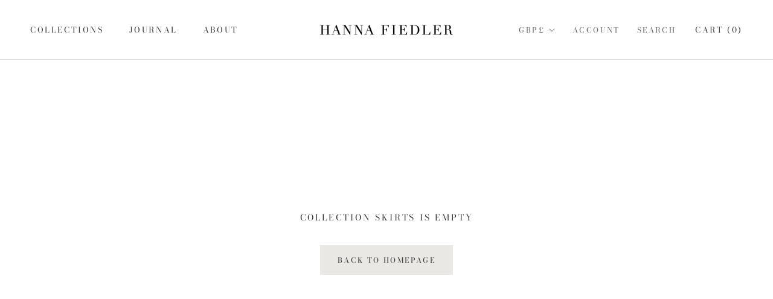

--- FILE ---
content_type: text/css
request_url: https://www.hannafiedler.com/cdn/shop/t/32/assets/custom.scss.css?v=73292346024012229721704460673
body_size: -136
content:
.ImageHero--full{display:block;min-height:auto;position:relative;overflow:hidden;padding:0;width:100%}.ImageHero--full:before{content:"";display:block;padding-top:56.25%}.ImageHero--full .ImageHero__VideoHolder{border:0;bottom:0;height:100%;left:0;position:absolute;top:0;width:100%}.Footer__ThemeAuthor{font-size:10px;opacity:.5}.Cart__NoteButton{text-decoration:underline}.Cart__NoteButton:hover{text-decoration:none}.ProductMeta__MadeToOrder{margin-top:2rem}.custom-container{margin:0 auto;max-width:1790px;padding-left:20px;padding-right:20px}.custom-grid{display:flex;flex-wrap:wrap;margin-left:-10px;margin-right:-10px}.custom-grid__col-4,.custom-grid__col-6,.custom-grid__col-8,.custom-grid__col-12{flex:0 0 100%;margin-bottom:20px;max-width:100%;padding-left:10px;padding-right:10px;position:relative;width:100%}@media (min-width: 720px){.custom-grid__col-4{flex:0 0 33.33333%;max-width:33.33333%}}@media (min-width: 720px){.custom-grid__col-6{flex:0 0 50%;max-width:50%}}@media (min-width: 720px){.custom-grid__col-8{flex:0 0 66.66667%;max-width:66.66667%}}.lookbook-grid figure{margin:0}.lookbook-grid img{display:block;height:auto}.lookbook-grid p a{text-decoration:underline}.lookbook-grid__hero img{width:100%}.lookbook-grid__text{margin:0 auto;max-width:40rem;padding:3rem 0;text-align:center}.lookbook-grid__cta{margin:3rem 0 4rem;text-align:center}.ProductItem__Label--overlay{left:.5rem;position:absolute;top:.25rem;z-index:1}
/*# sourceMappingURL=/cdn/shop/t/32/assets/custom.scss.css.map?v=73292346024012229721704460673 */


--- FILE ---
content_type: text/javascript
request_url: https://www.hannafiedler.com/cdn/shop/t/32/assets/custom.js?v=183944157590872491501704460673
body_size: -687
content:
//# sourceMappingURL=/cdn/shop/t/32/assets/custom.js.map?v=183944157590872491501704460673
